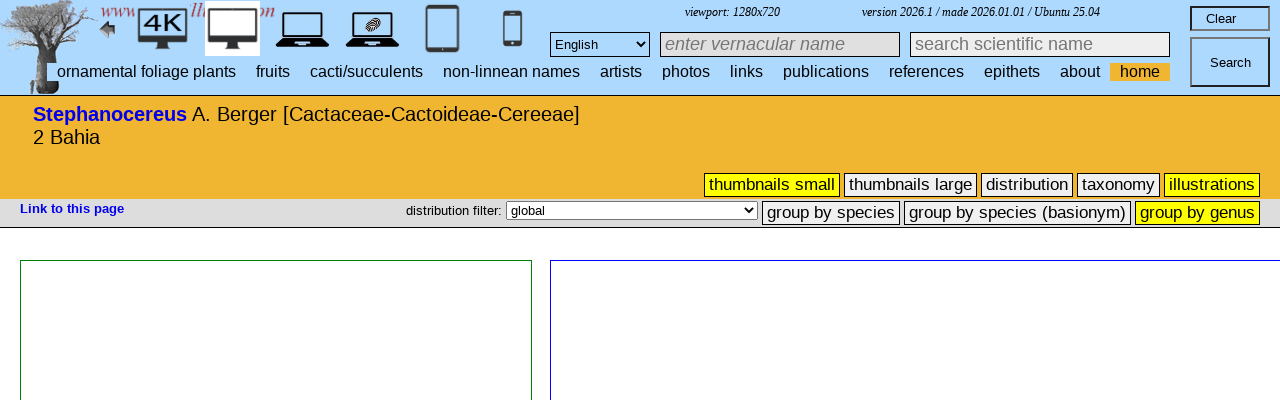

--- FILE ---
content_type: text/html; charset=UTF-8
request_url: http://plantillustrations.org/taxa.php?id_taxon=25658&SID=a2i0nhppnh88v57ls5m2qrl4up
body_size: 7294
content:
</html>		
		

	

	
	



	

	
<!DOCTYPE html>
<html>
	
	<head>
	<link rel="icon" type="image/png" sizes="16x16" href="favicon-16x16.png">
	<link rel="icon" type="image/png" sizes="32x32" href="favicon-32x32.png">
	
	<!--4K, HD, laptop-->
	<link href = "style_zoekbalk_4K_HD_laptop.css"     rel = "stylesheet" type = "text/css">	<link href = "style_subheader_4K_HD_laptop.css"    rel = "stylesheet" type = "text/css">	<link href = "style_menu_level_2_4K_HD_laptop.css" rel = "stylesheet" type = "text/css"> 
	<link href = "style_menu_level_3_4K_HD_laptop.css" rel = "stylesheet" type = "text/css"> 
	<link href = "style_desktop.css"     			  rel = "stylesheet" type = "text/css">	<link href = "style_resultset_4K_HD_laptop.css" rel = "stylesheet" type = "text/css"> 
	
	
	<!--tablet-->
		<!--smartphone-->
		
	<!--touchscreen-->
			
		
		<title>Stephanocereus 		</title>
		
		<meta http-equiv="Content-Language" content="nl">	
		<script>			
			
			function verbergInfoPanel()
			{
			/*var popUpPanel = document.getElementById('container_illustration_window_closed');
			popUpPanel.style.display='block';
			
			var containerLeft =  document.getElementById('container_left_desktop'); 
			containerLeft.style.display='none';*/
			
			var containerGeneraTaxa =  document.getElementById('container_genera_taxa'); 
			containerGeneraTaxa.style.display='none';
			
			/*var toonInfoPanel   =   document.getElementById('toon_info_panel');
			toonInfoPanel.style.display='block';
			
			var fullSize = document.getElementById('full_size'); 
			fullSize.style.display='block';*/
			}
			
			function toonInfoPanel()
			{
			var popUpPanel = document.getElementById('container_illustration_window_closed');
			popUpPanel.style.display='none';
				
			var containerLeft =  document.getElementById('container_left_desktop'); 
			    containerLeft.style.display='block';
	
			var containerIllustration = document.getElementById('container_illustration'); 
			containerIllustration.style.display='block';

			var toonInfoPanel   =   document.getElementById('toon_info_panel');
			toonInfoPanel.style.display='none';			
			
			var fullSize = document.getElementById('full_size'); 
			fullSize.style.display='none';
			}	
<!-------------------------------------------------------------------------------------------------------------------------------------------------->
		</script>
	</head>

	<body>
		
		
		
			<!---- TABLET en TOUCHSCREEN ---------------------------------------------------------------->	
		
							
			<!----ALLEEN SMARTPHONE---------------------------------------------------------------->	
	
							

	<!----DESKTOP &  LAPTOP---------------------------------------------------------------->	
							<div id="container_subheader_desktop">
							<div id="text_subheader_desktop">	
																		
<strong><a href = "taxa.php?id_taxon=25658&SID=b2cb2a01002c1f9b415c63ace7026291">Stephanocereus</a></strong> A. Berger [Cactaceae-Cactoideae-Cereeae]<br />2 Bahia<br /><br />		
							</div>
						</div>
						<div id="container_menu_level_2_desktop"?>
								<div id="menu_level_2_desktop"> <!-- row 5 -->
									


	<ul>
	
	<li>
	<form name="thumbnails_small" action=taxa.php method="GET">
	<input type="submit"  class="selected"              width="200px" height="30px" title="thumbnails small" value="thumbnails small" />
	<input type="hidden" name="id_taxon"    						value=25658 >
	<input type="hidden" name="higher_taxon"    					value= >
	<input type="hidden" name="code_category_higher_taxon"			value=9>
	<input type="hidden" name="genus"    							value= >
	<input type="hidden" name="SID"    								value=b2cb2a01002c1f9b415c63ace7026291>
	<input type="hidden" name="mobile" 								value=0>
	<input type="hidden" name="uhd" 								value=0>
	<input type="hidden" name="group"    							value=0>
	<input type="hidden" name="size"    							value=0>
	<input type="hidden" name="query_broad_or_restricted" 			value=broad>
	<input type="hidden" name="thumbnails_selectable"   			value=0>
	<input type="hidden" name="query_type" 							value=genus>
	<input type="hidden" name="lay_out" 							value=0>
	<input type="hidden" name="query_type_group_by_species"			value=group_by_species>
	</form>
	</li>
	
	<li>
	<form name="thumbnails_large" action=taxa.php method="GET">
	<input type="submit"  width="200px" height="30px" title="thumbnails large" value="thumbnails large" />
	<input type="hidden" name="id_taxon"    						value=25658 >
	<input type="hidden" name="higher_taxon"    					value= >
	<input type="hidden" name="code_category_higher_taxon"			value=9>
	<input type="hidden" name="genus"    							value= >
	<input type="hidden" name="SID"    								value=b2cb2a01002c1f9b415c63ace7026291>
	<input type="hidden" name="mobile" 								value=0>
	<input type="hidden" name="uhd" 								value=0>
	<input type="hidden" name="group"    							value=0>
	<input type="hidden" name="size"    							value=1>
	<input type="hidden" name="query_broad_or_restricted" 			value=broad>
	<input type="hidden" name="thumbnails_selectable"   			value=0>
	<input type="hidden" name="query_type" 							value=genus>
	<input type="hidden" name="lay_out" 							value=0>
	<input type="hidden" name="query_type_group_by_species"			value=group_by_species>
	</form>
	</li>
	
	<li>
	<form name="distribution" action="distribution.php" method="GET">
	<input type="submit" width="200px" height="30px" title="distribution" value="distribution" />
	<input type="hidden" name="id_taxon"    						value=25658 >
	<input type="hidden" name="higher_taxon"    					value= >
	<input type="hidden" name="genus"    							value= >
	<input type="hidden" name="SID"    								value=b2cb2a01002c1f9b415c63ace7026291>
	<input type="hidden" name="mobile" 								value=0>
	<input type="hidden" name="uhd" 								value=0>
	<input type="hidden" name="group"    							value=0>
	<input type="hidden" name="size"    							value=0>
	<input type="hidden" name="query_broad_or_restricted" 			value=broad>
	<input type="hidden" name="thumbnails_selectable"   			value=0>
	<input type="hidden" name="query_type" 							value=genus>
	<input type="hidden" name="lay_out" 							value=0>
	<input type="hidden" name="query_type_group_by_species"			value=group_by_species>
	</form>
	</li>
	
		
	<li>
	<form name="taxonomy" action="taxonomy.php" method="GET">
	<input type="submit"  width="200px" height="30px" title="taxonomy" value="taxonomy" />
	<input type="hidden" name="id_taxon"    						value=25658 >
	<input type="hidden" name="higher_taxon"    					value= >
	<input type="hidden" name="genus"    							value= >
	<input type="hidden" name="SID"    								value=b2cb2a01002c1f9b415c63ace7026291>
	<input type="hidden" name="mobile" 								value=0>
	<input type="hidden" name="uhd" 								value=0>
	<input type="hidden" name="group"    							value=0>
	<input type="hidden" name="size"    							value=0>
	<input type="hidden" name="query_broad_or_restricted" 			value=broad>
	<input type="hidden" name="thumbnails_selectable"   			value=0>
	<input type="hidden" name="query_type" 							value=genus>
	<input type="hidden" name="lay_out" 							value=0>
	<input type="hidden" name="query_type_group_by_species"			value=group_by_species>
	</form>
	</li>
		
	
	
		
	<li>
	<form name="illustrations" action="taxa.php" method="GET">
	<input type="submit" class="selected" width="200px" height="30px" title="illustrations" value="illustrations" />
	<input type="hidden" name="id_taxon"    						value=25658 >
	<input type="hidden" name="higher_taxon"    					value= >
	<input type="hidden" name="genus"    							value= >
	<input type="hidden" name="SID"    								value=b2cb2a01002c1f9b415c63ace7026291>
	<input type="hidden" name="mobile" 								value=0>
	<input type="hidden" name="uhd" 								value=0>
	<input type="hidden" name="group"    							value=0>
	<input type="hidden" name="size"    							value=0>
	<input type="hidden" name="query_broad_or_restricted" 			value=broad>
	<input type="hidden" name="thumbnails_selectable"   			value=0>
	<input type="hidden" name="query_type" 							value=genus>
	<input type="hidden" name="lay_out" 							value=0>
	<input type="hidden" name="query_type_group_by_species"			value=group_by_species>
	</form>
	</li>
		
	
	
	
	

	
</ul>

	
								</div>
						</div>	
						<div id="container_menu_level_3_desktop">		<!--      vertical row vertical row (HD) group by species group by genus                -->	
									
	<div id="menu_level_2_desktop">
	

				<div id="link_1">
						<a href="http://plantillustrations.org/taxa.php?id_taxon=25658"><strong>Link to this page</strong></a>													
		</div>

		
							<ul>
						<!--		
						<li>
							<form name="vertical_row" action=taxa.php method="GET">
								<input type="submit"  width="200px" height="30px" title="vertical row" value="vertical row" />
								<input type="hidden" name="id_taxon"    						value=25658 >
								<input type="hidden" name="mobile" 								value=0>
								<input type="hidden" name="uhd" 								value=0>
								<input type="hidden" name="size" 								value=0>
								<input type="hidden" name="SID"    								value=b2cb2a01002c1f9b415c63ace7026291>
								<input type="hidden" name="lay_out"    							value=1 >
								<input type="hidden" name="group"    							value=0 >
								<input type="hidden" name="hd"    								value=0 >
								<input type="hidden" name="query_type"    						value="genus">
								<input type="hidden" name="thumbnails_selectable" 				value=0>
								<input type="hidden" name="query_broad_or_restricted" 			value=broad>
								<input type="hidden" name="query_type_group_by_species" 		value="">
							</form>
						</li>
						
						
							
						<li class ="vertical_row_hd" >
							<form name="vertical_row_hd" action=taxa.php method="GET">
								<input type="submit"  width="200px" height="30px" title="vertical row (HD)" value="vertical row (HD)" />
								<input type="hidden" name="id_taxon"    						value=25658 >
								<input type="hidden" name="mobile" 								value=0>
								<input type="hidden" name="uhd" 								value=0>
								<input type="hidden" name="size" 								value=0>
								<input type="hidden" name="SID"    								value=b2cb2a01002c1f9b415c63ace7026291>
								<input type="hidden" name="lay_out"    							value=1 >
								<input type="hidden" name="group"    							value=0 >
								<input type="hidden" name="hd"    								value=1 >
								<input type="hidden" name="query_type"    						value="genus">
								<input type="hidden" name="thumbnails_selectable" 				value=0>
								<input type="hidden" name="query_broad_or_restricted" 			value=broad>
								<input type="hidden" name="query_type_group_by_species" 		value="">
							</form>
						</li>	
						-->			
						
                        <!-------------------------------------------------------------------------------------------------------------------------------------------------------------->						
						

						<!--
							<INPUT class="button" type="submit" id="submit_button" action="index.php" value="Search" >
							<INPUT name="reset_button"  type="reset"  id="reset_button"                      value="Clear">
							
							<INPUT type= "text" name="search_box_scientific" id="search_box_scientific" placeholder="enter scientific name" value=""/> 
							<INPUT type= "text" name="search_box_vernacular" id="search_box_vernacular" placeholder="enter vernacular name" value=""/>   
							<INPUT type="hidden" name="mobile" value=0>
							<input type="hidden" name="uhd" value=0>
							<INPUT type="hidden" name="SID" value=b2cb2a01002c1f9b415c63ace7026291>
							<INPUT type="hidden" name="size" value=0>
							<INPUT type="hidden" name="language" value=Engish>
							<INPUT type="hidden" name="thumbnails_selectable" value=0>
							<INPUT type="hidden" name="query_broad_or_restricted" value=broad>
							<INPUT type="hidden" name="query_type" value=genus>
						-->	
							
						
						<li>
						<label for="countries">distribution filter: </label>
							<SELECT class="select"  id="countries" name="country" form="countryform1">
							
									<option  SELECTED 	value= "global">global</option>				global		
									<!--<option   	value= "Africa">Africa</option>				global	werkt niet !!-->
									<option   	value= "north Africa">north Africa</option>				global	
									<option   	value= "tropical Africa">tropical Africa</option>				global	
									<option   	value= "southern Africa">southern Africa</option>				global	
									
									<option  	value= "British Islands">British Islands</option>			global	
									<option   	value= "Italy">Italy</option>				global	
									<option   	value= "Finland">Finland</option>				global	
									<option   	value= "France">France</option>				global	
									<option  	value= "Madagascar">Madagascar</option>	global	
									<option  	value= "Netherlands">Netherlands</option>	global	
									<option   	value= "Turkey">Turkey</option>				global	
									<option   	value= "Cuba">Cuba</option>				global	
									<option   	value= "Jamaica">Jamaica</option>				global	
									<option   	value= "Hispaniola">Hispaniola (Haiti & Dominican Republic)</option>	global	
									<option   	value= "Bahamas">Bahamas</option>	global	
									<option   	value= "Lesser Antilles">Lesser Antilles</option>	global	
									<option   	value= "Virgin Islands">Virgin Islands</option>	global	
									<option   	value= "Cayman Islands">Cayman Islands</option>	global	
									<option   	value= "Puerto Rico">Puerto Rico</option>	global	
									
									
									
									
									<option DISABLED   value= "Germany">Germany</option>
									<option DISABLED   value= "Spain">Spain</option>	
							</SELECT>			
						</li>
						

						<li class ="group by species" >						
							<form name="country" action=taxa.php method="GET" id="countryform1">
								<input type="submit"  width="200px" height="30px" title="1 group by species" value="group by species" />						
								<input type="hidden" name="id_taxon"    						value=25658 >
								<input type="hidden" name="higher_taxon"    					value= >
								<input type="hidden" name="code_category_higher_taxon"    		value=9 >
								<input type="hidden" name="genus"    							value= >
								<input type="hidden" name="mobile" 								value=0>
								<input type="hidden" name="language" 							value=Engish>
								
								<input type="hidden" name="uhd" 								value=0>
								<input type="hidden" name="size" 								value=0>
								<input type="hidden" name="SID"    								value=b2cb2a01002c1f9b415c63ace7026291>
								<input type="hidden" name="lay_out"    							value=0 >
								<input type="hidden" name="group"    							value=1 >
								<input type="hidden" name="hd"    								value=0 >
								<input type="hidden" name="query_type"    						value="species">
								<input type="hidden" name="thumbnails_selectable" 				value=0>
								<input type="hidden" name="query_broad_or_restricted" 			value=broad>
								<input type="hidden" name="query_type_group_by_species" 		value="group_by_species">
							</form>
						</li>
					
						
						
						<li class ="group by species" >
							<form name="country" action=taxa.php method="GET" id="countryform2">
								<input type="submit"  width="200px" height="30px" title="2 group by species (basionym)" value="group by species (basionym)" />
								<input type="hidden" name="id_taxon"    						value=25658 >
								<input type="hidden" name="higher_taxon"    					value= >
								<input type="hidden" name="code_category_higher_taxon"    		value=9 >
								<input type="hidden" name="genus"    							value= >
								<input type="hidden" name="mobile" 								value=0>
								<input type="hidden" name="language" 							value=Engish>
								<input type="hidden" name="country" 							value=global>
								<input type="hidden" name="uhd" 								value=0>
								<input type="hidden" name="size" 								value=0>
								<input type="hidden" name="SID"    								value=b2cb2a01002c1f9b415c63ace7026291>
								<input type="hidden" name="lay_out"    							value=0 >
								<input type="hidden" name="group"    							value=1 >
								<input type="hidden" name="hd"    								value=0 >
								<input type="hidden" name="query_type"    						value="basionym">
								<input type="hidden" name="thumbnails_selectable" 				value=0>
								<input type="hidden" name="query_broad_or_restricted" 			value=broad>
								<input type="hidden" name="query_type_group_by_species" 		value="group_by_basionym">
							</form>
						</li>
							
						<li class ="group by genus" >
							<form name="country" action=taxa.php method="GET" id="countryform3">
								<input type="submit" class="selected" width="200px" height="30px" title="3 group by genus" value="group by genus" />
								<input type="hidden" name="id_taxon"    						value=25658 >
								<input type="hidden" name="higher_taxon"    					value= >
								<input type="hidden" name="code_category_higher_taxon"    		value=9 >
								<input type="hidden" name="genus"    							value= >
								<input type="hidden" name="mobile" 								value=0>
								<input type="hidden" name="language" 							value=Engish>
								<input type="hidden" name="country" 							value=global>
								<input type="hidden" name="uhd" 								value=0>
								<input type="hidden" name="size" 								value=0>
								<input type="hidden" name="SID"    								value=b2cb2a01002c1f9b415c63ace7026291>
								<input type="hidden" name="lay_out"    							value=0 >
								<input type="hidden" name="group"    							value=0 >
								<input type="hidden" name="hd"    								value=0 >
								<input type="hidden" name="query_type"    						value="genus">
								<input type="hidden" name="thumbnails_selectable" 				value=0>
								<input type="hidden" name="query_broad_or_restricted" 			value=broad>
								<input type="hidden" name="query_type_group_by_species" 		value="">
							</form>
						</li>	
						
						
						
						
                        <!-------------------------------------------------------------------------------------------------------------------------------------------------------------->						
					
					</ul>
				
				
					
			

							
</div>	
						</div>		
						<div id="container_resultset_2_desktop">					

								<div id="resultset_2_desktop"> 
								<div id="info_taxon">		
				</div>
										
							<div id="container_genera_taxa">	

						<!--		<input type="image" SRC="images/close_info_window.jpg"  id="close_info_window"   onclick="verbergInfoPanel();">		-->					
										
							</div>
							<div id="thumbs_right">
								
			</ol>
</div>

										
				</div>
			</div>

				


	

			<div id= "container_header_desktop">
								

								<img src = "images/baobab_blue.png" id="baobab" />
								<img src = "images/logo.gif" id="logo" /> 
								
								<A HREF="javascript:javascript:history.go(-1)"><IMG SRC="images/previous.gif"  id="pijl_links"></A>		
								<A HREF="javascript:javascript:history.go(+1)"><IMG SRC="images/next.gif" id="pijl_rechts"  ></A>	
							

							<div id="hoekvermelding_right">
						
							version 2026.1 / made 2026.01.01 / Ubuntu 25.04 							
							</div>
							
							<div id="viewport">
								viewport: 
									<script>	
										
										document.write (screen.width +  'x' + screen.height); /*viewport 3840 x 2160 */
										
									</script>
							</div>
							
									</div>				
												

		

					







<div id="container_buttons_desktop_mobile_device">
<!------------------------------------------------------------------------------------------------------------------->				
	

	


	

		 		<!-- HD -->
		
			<form method="GET" />	
				<input type="hidden" name="mobile" value=2 />
				<input type="hidden" name="uhd" value=0 />
				<input type="image" SRC="images/smartphone_blue_small_desktop.jpg" id="smartphone" title="smartphone version (4)"  width="55px" height="55px">	
					
		<input type="hidden" name="query_type" value="genus"/>
		<input type="hidden" name="thumbnails_selectable" value="0"/>
		<input type="hidden" name="query_broad_or_restricted" value="broad"/>
		
		<input type="hidden" name="size" value="0"/>
		
		<input type="hidden" name="SID" value="b2cb2a01002c1f9b415c63ace7026291"/>
		
		<input type="hidden" name="id_taxon" value="25658"/>	
		
		<input type="hidden" name="higher_taxon" value=""/>
		
		<input type="hidden" name="code_category_higher_taxon" value="9"/>
		
		<input type="hidden" name="genus" value=""/>	
		
		<input type="hidden" name="id_epithet" value="0"/>
		
		<input type="hidden" name="id_volume" value="0"/>
		
		<input type="hidden" name="id_publication" value="0"/>
		
		<input type="hidden" name="id_artist" value="0"/>
		
		<input type="hidden" name="id_species" value="0"/>
		
		<input type="hidden" name="compare" value="0"/>
		
		<input type="hidden" name="lay_out" value="0"/>
		
		<input type="hidden" name="hd" value="0"/>
		
		<input type="hidden" name="volume_stafleu" value="0"/>
		<input type="hidden" name="page_stafleu" value="0"/>
		<input type="hidden" name="page_nissen" value="0"/>
		
		<!-- $uhd em mobile worden los doorgegeven in het menu omdat ze veranderen -->
				</form>
				
			<form method="GET" />						<!-- tablet -->
				<input type="hidden" name="mobile" value=1 />
				<input type="hidden" name="uhd" value=0 />
				<input type="image"  SRC="images/tablet_blue_desktop.jpg" id="tablet" title="tablet version (4)"  width="55px" height="55px">
					
		<input type="hidden" name="query_type" value="genus"/>
		<input type="hidden" name="thumbnails_selectable" value="0"/>
		<input type="hidden" name="query_broad_or_restricted" value="broad"/>
		
		<input type="hidden" name="size" value="0"/>
		
		<input type="hidden" name="SID" value="b2cb2a01002c1f9b415c63ace7026291"/>
		
		<input type="hidden" name="id_taxon" value="25658"/>	
		
		<input type="hidden" name="higher_taxon" value=""/>
		
		<input type="hidden" name="code_category_higher_taxon" value="9"/>
		
		<input type="hidden" name="genus" value=""/>	
		
		<input type="hidden" name="id_epithet" value="0"/>
		
		<input type="hidden" name="id_volume" value="0"/>
		
		<input type="hidden" name="id_publication" value="0"/>
		
		<input type="hidden" name="id_artist" value="0"/>
		
		<input type="hidden" name="id_species" value="0"/>
		
		<input type="hidden" name="compare" value="0"/>
		
		<input type="hidden" name="lay_out" value="0"/>
		
		<input type="hidden" name="hd" value="0"/>
		
		<input type="hidden" name="volume_stafleu" value="0"/>
		<input type="hidden" name="page_stafleu" value="0"/>
		<input type="hidden" name="page_nissen" value="0"/>
		
		<!-- $uhd em mobile worden los doorgegeven in het menu omdat ze veranderen -->
				</form>
		
			<form method="GET" />	<!-- laptop -->
				<input type="hidden" name="mobile" value=3 />
				<input type="hidden" name="uhd" value=0 />
				<input type="image" SRC="images/laptop_blue.jpg" id="laptop" title="laptop version (4)"  width="55px" height="55px">
					
		<input type="hidden" name="query_type" value="genus"/>
		<input type="hidden" name="thumbnails_selectable" value="0"/>
		<input type="hidden" name="query_broad_or_restricted" value="broad"/>
		
		<input type="hidden" name="size" value="0"/>
		
		<input type="hidden" name="SID" value="b2cb2a01002c1f9b415c63ace7026291"/>
		
		<input type="hidden" name="id_taxon" value="25658"/>	
		
		<input type="hidden" name="higher_taxon" value=""/>
		
		<input type="hidden" name="code_category_higher_taxon" value="9"/>
		
		<input type="hidden" name="genus" value=""/>	
		
		<input type="hidden" name="id_epithet" value="0"/>
		
		<input type="hidden" name="id_volume" value="0"/>
		
		<input type="hidden" name="id_publication" value="0"/>
		
		<input type="hidden" name="id_artist" value="0"/>
		
		<input type="hidden" name="id_species" value="0"/>
		
		<input type="hidden" name="compare" value="0"/>
		
		<input type="hidden" name="lay_out" value="0"/>
		
		<input type="hidden" name="hd" value="0"/>
		
		<input type="hidden" name="volume_stafleu" value="0"/>
		<input type="hidden" name="page_stafleu" value="0"/>
		<input type="hidden" name="page_nissen" value="0"/>
		
		<!-- $uhd em mobile worden los doorgegeven in het menu omdat ze veranderen -->
				</form>
		
			<form method="GET" />	<!-- laptop touch screen -->
				<input type="hidden" name="mobile" value=4 />
				<input type="hidden" name="uhd" value=0 />
				<input type="image" SRC="images/laptop_touchscreen_blue.jpg" id="laptop_touchscreen" title="laptop touchscreen version (4)"  width="55px" height="55px">
					
		<input type="hidden" name="query_type" value="genus"/>
		<input type="hidden" name="thumbnails_selectable" value="0"/>
		<input type="hidden" name="query_broad_or_restricted" value="broad"/>
		
		<input type="hidden" name="size" value="0"/>
		
		<input type="hidden" name="SID" value="b2cb2a01002c1f9b415c63ace7026291"/>
		
		<input type="hidden" name="id_taxon" value="25658"/>	
		
		<input type="hidden" name="higher_taxon" value=""/>
		
		<input type="hidden" name="code_category_higher_taxon" value="9"/>
		
		<input type="hidden" name="genus" value=""/>	
		
		<input type="hidden" name="id_epithet" value="0"/>
		
		<input type="hidden" name="id_volume" value="0"/>
		
		<input type="hidden" name="id_publication" value="0"/>
		
		<input type="hidden" name="id_artist" value="0"/>
		
		<input type="hidden" name="id_species" value="0"/>
		
		<input type="hidden" name="compare" value="0"/>
		
		<input type="hidden" name="lay_out" value="0"/>
		
		<input type="hidden" name="hd" value="0"/>
		
		<input type="hidden" name="volume_stafleu" value="0"/>
		<input type="hidden" name="page_stafleu" value="0"/>
		<input type="hidden" name="page_nissen" value="0"/>
		
		<!-- $uhd em mobile worden los doorgegeven in het menu omdat ze veranderen -->
				</form>
		
		
		<div id="desktop">
			<img SRC="images/desktop_white.jpg" id="desktop" title="desktop version (4)"  width="55px" height="55px">
		</div>
		
		<div id="desktop_4k">
			<form method="GET" />	<!-- wanneer action wordt weggelaten verwijst de link naar dezelfde pagina!!-->
				<input type="hidden" name="mobile" value=0 />
				<input type="hidden" name="uhd" value=1 />
				<input type="image" SRC="images/desktop_blue_4k.jpg" id="desktop_4k" title="desktop version 4k (4)"  width="55px" height="55px"/>
					
		<input type="hidden" name="query_type" value="genus"/>
		<input type="hidden" name="thumbnails_selectable" value="0"/>
		<input type="hidden" name="query_broad_or_restricted" value="broad"/>
		
		<input type="hidden" name="size" value="0"/>
		
		<input type="hidden" name="SID" value="b2cb2a01002c1f9b415c63ace7026291"/>
		
		<input type="hidden" name="id_taxon" value="25658"/>	
		
		<input type="hidden" name="higher_taxon" value=""/>
		
		<input type="hidden" name="code_category_higher_taxon" value="9"/>
		
		<input type="hidden" name="genus" value=""/>	
		
		<input type="hidden" name="id_epithet" value="0"/>
		
		<input type="hidden" name="id_volume" value="0"/>
		
		<input type="hidden" name="id_publication" value="0"/>
		
		<input type="hidden" name="id_artist" value="0"/>
		
		<input type="hidden" name="id_species" value="0"/>
		
		<input type="hidden" name="compare" value="0"/>
		
		<input type="hidden" name="lay_out" value="0"/>
		
		<input type="hidden" name="hd" value="0"/>
		
		<input type="hidden" name="volume_stafleu" value="0"/>
		<input type="hidden" name="page_stafleu" value="0"/>
		<input type="hidden" name="page_nissen" value="0"/>
		
		<!-- $uhd em mobile worden los doorgegeven in het menu omdat ze veranderen -->
				</form>
		</div>
			


	


			
	
</div>


		
				<FORM autocomplete="off" action="index.php" method="GET" >

							<INPUT id="reset_button"                                        value="   Clear" onfocus="input.value=''">
							
							
						
									<label for="input"></label>
									<INPUT id="input" type="text" name="input" placeholder="search scientific name" value=""/>
									<INPUT type="submit" id="submit_button" action="index.php" title="search (1)" value="Search" >
							
							<INPUT type= "text" name="search_box_vernacular" id="search_box_vernacular" placeholder="enter vernacular name" value=""/>   
							<INPUT type="hidden" name="mobile" value=0>
							<input type="hidden" name="uhd" value=0>
							<INPUT type="hidden" name="SID" value=b2cb2a01002c1f9b415c63ace7026291>
							<INPUT type="hidden" name="size" value=0>
							<INPUT type="hidden" name="language" value=Engish>
							<INPUT type="hidden" name="thumbnails_selectable" value=0>
							<INPUT type="hidden" name="query_broad_or_restricted" value="broad">
							<INPUT type="hidden" name="query_type" value="genus">
							
								<SELECT class="select" id="select_box" name="language" >							
									<option   value= "English">English</option>
									<option   value= "Dutch">Dutch</option>
									<option   value= "Finnish">Finnish</option>
									<option   value= "Turkish">Turkish</option>
									<option DISABLED   value= "French">French</option>
									<option DISABLED   value= "German">German</option>
									<option DISABLED   value= "Spanish">Spanish</option>
								</SELECT>
				</FORM>								
					
							

					
			
<script>
function autocomplete(inp, arr) {
  /*the autocomplete function takes two arguments,
  the text field element and an array of possible autocompleted values:*/
  var currentFocus;
  /*execute a function when someone writes in the text field:*/
  inp.addEventListener("input", function(e) {
      var a, b, i, d, val = this.value;
	  var d = 1;
      /*close any already open lists of autocompleted values*/
      closeAllLists();
      if (!val) { return false;}
      currentFocus = -1;
      /*create a DIV element that will contain the items (values):*/
      a = document.createElement("DIV");
      a.setAttribute("id", this.id + "autocomplete-list");
      a.setAttribute("class", "autocomplete-items");
      /*append the DIV element as a child of the autocomplete container:*/
      this.parentNode.appendChild(a)
      /*for each item in the array...*/
      for (i = 0; i < arr.length; i++) {
	   
        /*check if the item starts with the same letters as the text field value:*/
        if (arr[i].substr(0, val.length).toUpperCase() == val.toUpperCase() && (d+=0) < 21  ) {
          /*create a DIV element for each matching element:*/
          b = document.createElement("DIV");
          /*make the matching letters bold:*/
          
		  b.innerHTML +=  (d++)  + " <strong>" + arr[i].substr(0, val.length) + "</strong>";
          b.innerHTML += arr[i].substr(val.length);
          /*insert a input field that will hold the current array item's value:*/
          b.innerHTML += "<input type='hidden' value='" + arr[i] + "'>";
          /*execute a function when someone clicks on the item value (DIV element):*/
          b.addEventListener("click", function(e) {
              /*insert the value for the autocomplete text field:*/
              inp.value = this.getElementsByTagName("input")[0].value;
              /*close the list of autocompleted values,
              (or any other open lists of autocompleted values:*/
              closeAllLists();
          });
          a.appendChild(b);
        }
      }
  });
  /*execute a function presses a key on the keyboard:*/
  inp.addEventListener("keydown", function(e) {
      var x = document.getElementById(this.id + "autocomplete-list");
      if (x) x = x.getElementsByTagName("div");
      if (e.keyCode == 40) {
        /*If the arrow DOWN key is pressed,
        increase the currentFocus variable:*/
        currentFocus++;
        /*and and make the current item more visible:*/
        addActive(x);
      } else if (e.keyCode == 38) { //up
        /*If the arrow UP key is pressed,
        decrease the currentFocus variable:*/
        currentFocus--;
        /*and and make the current item more visible:*/
        addActive(x);
      } else if (e.keyCode == 13) {
        /*If the ENTER key is pressed, prevent the form from being submitted,*/
       /* e.preventDefault();*/
        if (currentFocus > -1) {
          /*and simulate a click on the "active" item:*/
          if (x) x[currentFocus].click();
        }
      }
  });
  function addActive(x) {
    /*a function to classify an item as "active":*/
    if (!x) return false;
    /*start by removing the "active" class on all items:*/
    removeActive(x);
    if (currentFocus >= x.length) currentFocus = 0;
    if (currentFocus < 0) currentFocus = (x.length - 1);
    /*add class "autocomplete-active":*/
    x[currentFocus].classList.add("autocomplete-active");
  }
  function removeActive(x) {
    /*a function to remove the "active" class from all autocomplete items:*/
    for (var i = 0; i < x.length; i++) {

      x[i].classList.remove("autocomplete-active");
    }
  }
  function closeAllLists(elmnt) {
    /*close all autocomplete lists in the document,
    except the one passed as an argument:*/
    var x = document.getElementsByClassName("autocomplete-items");
    for (var i = 0; i < x.length; i++) {
      if (elmnt != x[i] && elmnt != inp) {
        x[i].parentNode.removeChild(x[i]);
      }
    }
  }
  /*execute a function when someone clicks in the document:*/
  document.addEventListener("click", function (e) {
      closeAllLists(e.target);
  });
}

/*An array containing all the country names in the world:*/
/*var countries = ["Afghanistan","Albania","Algeria","Andorra","Angola","Anguilla","Antigua & Barbuda","Argentina","Armenia","Aruba","Australia","Austria","Azerbaijan","Bahamas","Bahrain","Bangladesh","Barbados","Belarus","Belgium","Belize","Benin","Bermuda","Bhutan","Bolivia","Bosnia & Herzegovina","Botswana","Brazil","British Virgin Islands","Brunei","Bulgaria","Burkina Faso","Burundi","Cambodia","Cameroon","Canada","Cape Verde","Cayman Islands","Central Arfrican Republic","Chad","Chile","China","Colombia","Congo","Cook Islands","Costa Rica","Cote D Ivoire","Croatia","Cuba","Curacao","Cyprus","Czech Republic","Denmark","Djibouti","Dominica","Dominican Republic","Ecuador","Egypt","El Salvador","Equatorial Guinea","Eritrea","Estonia","Ethiopia","Falkland Islands","Faroe Islands","Fiji","Finland","France","French Polynesia","French West Indies","Gabon","Gambia","Georgia","Germany","Ghana","Gibraltar","Greece","Greenland","Grenada","Guam","Guatemala","Guernsey","Guinea","Guinea Bissau","Guyana","Haiti","Honduras","Hong Kong","Hungary","Iceland","India","Indonesia","Iran","Iraq","Ireland","Isle of Man","Israel","Italy","Jamaica","Japan","Jersey","Jordan","Kazakhstan","Kenya","Kiribati","Kosovo","Kuwait","Kyrgyzstan","Laos","Latvia","Lebanon","Lesotho","Liberia","Libya","Liechtenstein","Lithuania","Luxembourg","Macau","Macedonia","Madagascar","Malawi","Malaysia","Maldives","Mali","Malta","Marshall Islands","Mauritania","Mauritius","Mexico","Micronesia","Moldova","Monaco","Mongolia","Montenegro","Montserrat","Morocco","Mozambique","Myanmar","Namibia","Nauro","Nepal","Netherlands","Netherlands Antilles","New Caledonia","New Zealand","Nicaragua","Niger","Nigeria","North Korea","Norway","Oman","Pakistan","Palau","Palestine","Panama","Papua New Guinea","Paraguay","Peru","Philippines","Poland","Portugal","Puerto Rico","Qatar","Reunion","Romania","Russia","Rwanda","Saint Pierre & Miquelon","Samoa","San Marino","Sao Tome and Principe","Saudi Arabia","Senegal","Serbia","Seychelles","Sierra Leone","Singapore","Slovakia","Slovenia","Solomon Islands","Somalia","South Africa","South Korea","South Sudan","Spain","Sri Lanka","St Kitts & Nevis","St Lucia","St Vincent","Sudan","Suriname","Swaziland","Sweden","Switzerland","Syria","Taiwan","Tajikistan","Tanzania","Thailand","Timor L'Este","Togo","Tonga","Trinidad & Tobago","Tunisia","Turkey","Turkmenistan","Turks & Caicos","Tuvalu","Uganda","Ukraine","United Arab Emirates","United Kingdom","United States of America","Uruguay","Uzbekistan","Vanuatu","Vatican City","Venezuela","Vietnam","Virgin Islands (US)","Yemen","Zambia","Zimbabwe"];
*/


/*initiate the autocomplete function on the "myInput" element, and pass along the everything array as possible autocomplete values:*/
autocomplete(document.getElementById("input"), everything);
</script>

					
	
				
		
	
	
	
							

<!-------------------------------------------------------------------------------------------------------------------------------------------------------------------------------------------->

			
<!-------------------------------------------------------------------------------------------------------------------------------------------------------------------------------------------->		


<!-------------------------------------------------------------------------------------------------------------------------------------------------------------------------------------------->

			

	
			
			
<!-------------------------------------------------------------------------------------------------------------------------------------------------------------------------------------------->			
						
			

						
			
<!-------------------------------------------------------------------------------------------------------------------------------------------------------------------------------------------->			
		<!-------------------------------------------------------------------------------------------------------------------------------------------------------------------------------------------->			
						
			
<!-------------------------------------------------------------------------------------------------------------------------------------------------------------------------------------------->			
	
	
			







		
			
	<div id='cssmenu'>
			<ul>
			   
			   
				<li>
				<form name="home" action="index.php" method="GET">
								<input id="submit" type="submit" class="selected" width="30" height="30" title="home" value="home"/>
								<input type="hidden" name="mobile"   value=0>
								
								<input type="hidden" name="local"    value=0>
								<input type="hidden" name="size"     value=0>
								<input type="hidden" name="uhd"     value=0>
				</form>
				</li>
				
				<li>
				<form name="about" action="about.php" method="GET">
								<input id="about" type="submit"  width="30" height="30" title="about" value="about"/>
								<input type="hidden" name="mobile"   value=0>
								
								<input type="hidden" name="local"    value=0>
								<input type="hidden" name="size"     value=0>
								<input type="hidden" name="uhd"     value=0>
				</form>
				</li>
				
				<li>
				<form name="epithets" action="epithets.php" method="GET">
								<input id="epithets" type="submit"  width="30" height="30" title="epithets" value="epithets"/>
								<input type="hidden" name="mobile"   value=0>
								
								<input type="hidden" name="local"    value=0>
								<input type="hidden" name="size"     value=0>
								<input type="hidden" name="uhd"     value=0>
				</form>
				</li>
				
				<li>				
				<form name="references" action="references.php" method="GET">
								<input id="references" type="submit" width="30" height="30" title="references" value="references"/>
								<input type="hidden" name="mobile"   value=0>
								
								<input type="hidden" name="local"    value=0>
								<input type="hidden" name="size"     value=0>
								<input type="hidden" name="uhd"     value=0>
				</form>	
				</li>
				
				<li>
				<form name="publications" action="publications.php" method="GET">
								<input id="publications" type="submit" width="30" height="30" title="publications" value="publications"/>
								<input type="hidden" name="mobile"   value=0>
								
								<input type="hidden" name="local"    value=0>
								<input type="hidden" name="size"     value=0>
								<input type="hidden" name="uhd"     value=0>
				</form>
				</li>				

				<li>
				<form name="links" action="links.php" method="GET">
								<input id="links" type="submit"  width="30" height="30" title="links" value="links"/>
								<input type="hidden" name="mobile" value=0>
								
								<input type="hidden" name="local"  value=0>
								<input type="hidden" name="size"   value=0>
								<input type="hidden" name="uhd"     value=0>
				</form>	
				</li>
				
				<li>
				<form name="photos" action="photos.php" method="GET">
								<input id="photos" type="submit"  width="30" height="30" title="photos" value="photos"/>
								<input type="hidden" name="mobile" value=0>
								
								<input type="hidden" name="local"  value=0>
								<input type="hidden" name="size"   value=0>
								<input type="hidden" name="uhd"     value=0>
				</form>	
				</li>
				
				<li>
				<form name="artists" action="artists.php" method="GET">
				<input id="links" type="submit" width="30" height="30" title="artists" value="artists"/>
								<input type="hidden" name="mobile" value=0>
								
								<input type="hidden" name="local"  value=0>
								<input type="hidden" name="size"   value=0>
								<input type="hidden" name="uhd"     value=0>
				</form>
				</li>
				
									
				<li>
				<form name="non_linnean_names" action="non_linnean_names.php" method="GET">							
								<input id="non_linnean_names" type="submit" width="30" height="30" title="non_linnean_names" value="non-linnean names"/>
								<input type="hidden" name="mobile" 	value=0>
								
								<input type="hidden" name="local"   value=0>
								<input type="hidden" name="size"    value=0>
								<input type="hidden" name="uhd"     value=0>
				</form>
				</li>
				

				<li>
				
								
				</form>
				</li>
				
				
				<li>
								
				</form>
				</li>
				
				
				<li>
								<form name="cacti_succulents" action="cacti_succulents.php" method="GET">
									<input id="cacti_succulents" type="submit" width="30" height="30" title="cacti/succulents" value="cacti/succulents"/>
									<input type="hidden" name="mobile" 	value=0>
									
									<input type="hidden" name="local"   value=0>
									<input type="hidden" name="size"    value=0>
									<input type="hidden" name="uhd"     value=0>
								</form>
				</li>
				
				<li>
								<form name="fruits" action="fruits.php" method="GET">
									<input id="fruits" type="submit" width="30" height="30" title="fruits" value="fruits"/>
									<input type="hidden" name="mobile" 	value=0>
									
									<input type="hidden" name="local"   value=0>
									<input type="hidden" name="size"    value=0>
									<input type="hidden" name="uhd"     value=0>
								</form>
				</li>
				
				<li>
								<form name="ornamental_foliage_plants" action="ornamental_foliage_plants.php" method="GET">
									<input id="ornamental_foliage_plants" type="submit" width="30" height="30" title="ornamental foliage plants" value="ornamental foliage plants"/>
									<input type="hidden" name="mobile" 	value=0>
									
									<input type="hidden" name="local"   value=0>
									<input type="hidden" name="size"    value=0>
									<input type="hidden" name="uhd"     value=0>
								</form>
				</li>
				
				
							

			
			<!-- drop dow 
			   <li class='has-sub'><a href='#'  ><span>sets</span></a>
				  <ul>
				  
				  	<li class='has-sub'><a href="cacti_succulents?mobile=0&SID=b2cb2a01002c1f9b415c63ace7026291.php"  ><span>cacti / succulents</span></a>
						<ul>
						   <li><a href="cacti_succulents.php?family=Cactaceae&SID=b2cb2a01002c1f9b415c63ace7026291&mobile=0"  ><span>cacti</span></a></li>
						   <li class='last'><a href="cacti_succulents.php?mobile=0&SID=b2cb2a01002c1f9b415c63ace7026291"><span>succulents</span></a></li>
						</ul>
					 </li>
					
					<li class='has-sub'> <li class='has-sub'><a href="fruits.php?mobile=0&SID=b2cb2a01002c1f9b415c63ace7026291"  ><span>fruits</span></a>
					</li>
					 
					<li class='has-sub'><a href="ornamental_foliage_plants.php?mobile=0&SID=b2cb2a01002c1f9b415c63ace7026291"  ><span>ornamental foliage plants</span></a>	
					</li>
					<!-- TEST 
					<li class='has-sub'><a href="test.php"  ><span>test</span></a>	
					</li>
				  </ul>  
				</li>
				
			einde drop dow -->
				
			<!--<li><a href="statistics_short.php?SID=b2cb2a01002c1f9b415c63ace7026291"  >statistics</a></li>	-->

			</ul>
	</div>	
	
	
		
	
	</body> <!-- einde div body-->
</html>




